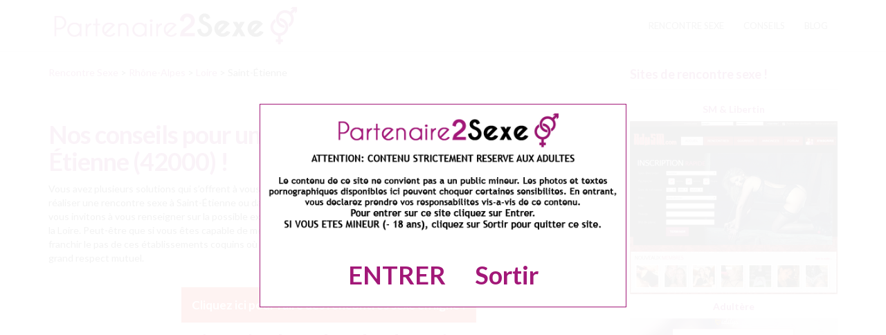

--- FILE ---
content_type: text/html; charset=UTF-8
request_url: http://www.partenaire2sexe.com/annonces/Rhone-Alpes/Loire/Saint-Etienne-42000/
body_size: 8480
content:
<!DOCTYPE html>
<!--[if IE 7]>
<html class="ie ie7" lang="fr-FR" prefix="og: http://ogp.me/ns#">
<![endif]-->
<!--[if IE 8]>
<html class="ie ie8" lang="fr-FR" prefix="og: http://ogp.me/ns#">
<![endif]-->
<!--[if !(IE 7) | !(IE 8)  ]><!-->
<html lang="fr-FR" prefix="og: http://ogp.me/ns#">
<!--<![endif]-->
<head>
	<meta charset="UTF-8">
    	<meta name="viewport" content="width=device-width, initial-scale=1.0">
    <link rel="shortcut icon" href="http://www.partenaire2sexe.com/wp-content/uploads/favicon.png" />
	<link rel="profile" href="http://gmpg.org/xfn/11">
	<link rel="pingback" href="http://www.partenaire2sexe.com/xmlrpc.php">
    
    <!-- IE10 viewport hack for Surface/desktop Windows 8 bug -->
    <script src="http://www.partenaire2sexe.com/wp-content/themes/mx/js/ie10-viewport-bug-workaround.js"></script>
    
    <!-- HTML5 shim and Respond.js IE8 support of HTML5 elements and media queries -->
    <!--[if lt IE 9]>
      <script src="http://www.partenaire2sexe.com/wp-content/themes/mx/js/html5shiv.js"></script>
      <script src="http://www.partenaire2sexe.com/wp-content/themes/mx/js/respond.min.js"></script>
    <![endif]-->
    
	<title>Rencontre sexe Saint-Étienne (42000) | Annonces sans lendemain</title>

<!-- This site is optimized with the Yoast SEO plugin v3.1.1 - https://yoast.com/wordpress/plugins/seo/ -->
<meta name="description" content="Envie de faire une rencontre sexe près de Saint-Étienne (42000) ? Découvrez notre annuaire de sites de petites annonces sans-lendemain !"/>
<meta name="robots" content="noodp"/>
<meta property="og:locale" content="fr_FR" />
<meta property="og:type" content="article" />
<meta property="og:title" content="Rencontre sexe Saint-Étienne (42000) | Annonces sans lendemain" />
<meta property="og:description" content="Envie de faire une rencontre sexe près de Saint-Étienne (42000) ? Découvrez notre annuaire de sites de petites annonces sans-lendemain !" />
<meta property="og:site_name" content="Partenaire2Sexe" />
<meta name="twitter:card" content="summary" />
<meta name="twitter:description" content="Envie de faire une rencontre sexe près de Saint-Étienne (42000) ? Découvrez notre annuaire de sites de petites annonces sans-lendemain !" />
<meta name="twitter:title" content="Rencontre sexe Saint-Étienne (42000) | Annonces sans lendemain" />
<!-- / Yoast SEO plugin. -->

<link rel="alternate" type="application/rss+xml" title="Partenaire2Sexe &raquo; Flux" href="http://www.partenaire2sexe.com/feed/" />
<link rel="alternate" type="application/rss+xml" title="Partenaire2Sexe &raquo; Flux des commentaires" href="http://www.partenaire2sexe.com/comments/feed/" />
		<script type="text/javascript">
			window._wpemojiSettings = {"baseUrl":"https:\/\/s.w.org\/images\/core\/emoji\/72x72\/","ext":".png","source":{"concatemoji":"http:\/\/www.partenaire2sexe.com\/wp-includes\/js\/wp-emoji-release.min.js?ver=4.4.2"}};
			!function(a,b,c){function d(a){var c,d=b.createElement("canvas"),e=d.getContext&&d.getContext("2d"),f=String.fromCharCode;return e&&e.fillText?(e.textBaseline="top",e.font="600 32px Arial","flag"===a?(e.fillText(f(55356,56806,55356,56826),0,0),d.toDataURL().length>3e3):"diversity"===a?(e.fillText(f(55356,57221),0,0),c=e.getImageData(16,16,1,1).data.toString(),e.fillText(f(55356,57221,55356,57343),0,0),c!==e.getImageData(16,16,1,1).data.toString()):("simple"===a?e.fillText(f(55357,56835),0,0):e.fillText(f(55356,57135),0,0),0!==e.getImageData(16,16,1,1).data[0])):!1}function e(a){var c=b.createElement("script");c.src=a,c.type="text/javascript",b.getElementsByTagName("head")[0].appendChild(c)}var f,g;c.supports={simple:d("simple"),flag:d("flag"),unicode8:d("unicode8"),diversity:d("diversity")},c.DOMReady=!1,c.readyCallback=function(){c.DOMReady=!0},c.supports.simple&&c.supports.flag&&c.supports.unicode8&&c.supports.diversity||(g=function(){c.readyCallback()},b.addEventListener?(b.addEventListener("DOMContentLoaded",g,!1),a.addEventListener("load",g,!1)):(a.attachEvent("onload",g),b.attachEvent("onreadystatechange",function(){"complete"===b.readyState&&c.readyCallback()})),f=c.source||{},f.concatemoji?e(f.concatemoji):f.wpemoji&&f.twemoji&&(e(f.twemoji),e(f.wpemoji)))}(window,document,window._wpemojiSettings);
		</script>
		<style type="text/css">
img.wp-smiley,
img.emoji {
	display: inline !important;
	border: none !important;
	box-shadow: none !important;
	height: 1em !important;
	width: 1em !important;
	margin: 0 .07em !important;
	vertical-align: -0.1em !important;
	background: none !important;
	padding: 0 !important;
}
</style>
<link rel='stylesheet' id='layerslider-css'  href='http://www.partenaire2sexe.com/wp-content/plugins/LayerSlider/static/css/layerslider.css?ver=5.6.2' type='text/css' media='all' />
<link rel='stylesheet' id='ls-google-fonts-css'  href='http://fonts.googleapis.com/css?family=Lato:100,300,regular,700,900%7COpen+Sans:300%7CIndie+Flower:regular%7COswald:300,regular,700&#038;subset=latin%2Clatin-ext' type='text/css' media='all' />
<link rel='stylesheet' id='cookielawinfo-style-css'  href='http://www.partenaire2sexe.com/wp-content/plugins/cookie-law-info/css/cli-style.css?ver=1.5.3' type='text/css' media='all' />
<link rel='stylesheet' id='rs-plugin-settings-css'  href='http://www.partenaire2sexe.com/wp-content/plugins/revslider/public/assets/css/settings.css?ver=5.2.2' type='text/css' media='all' />
<style id='rs-plugin-settings-inline-css' type='text/css'>
#rs-demo-id {}
</style>
<link rel='stylesheet' id='bootstrap-css'  href='http://www.partenaire2sexe.com/wp-content/themes/mx/bootstrap/css/bootstrap.min.css?ver=4.8.7' type='text/css' media='all' />
<link rel='stylesheet' id='fontawesome-css'  href='http://www.partenaire2sexe.com/wp-content/themes/mx/fontawesome/css/font-awesome.min.css?ver=4.8.7' type='text/css' media='all' />
<link rel='stylesheet' id='flexslider_style-css'  href='http://www.partenaire2sexe.com/wp-content/themes/mx/js/flexslider/flexslider.css?ver=4.8.7' type='text/css' media='all' />
<link rel='stylesheet' id='fancyBox_style-css'  href='http://www.partenaire2sexe.com/wp-content/themes/mx/js/fancyBox/jquery.fancybox.css?ver=4.8.7' type='text/css' media='all' />
<link rel='stylesheet' id='fancyBox_helper_style-css'  href='http://www.partenaire2sexe.com/wp-content/themes/mx/js/fancyBox/helpers/jquery.fancybox-thumbs.css?ver=4.8.7' type='text/css' media='all' />
<link rel='stylesheet' id='animate-css'  href='http://www.partenaire2sexe.com/wp-content/themes/mx/css/animate.min.css?ver=4.8.7' type='text/css' media='all' />
<link rel='stylesheet' id='mx_skin-css'  href='http://www.partenaire2sexe.com/wp-content/themes/mx/css/light.css?ver=4.8.7' type='text/css' media='all' />
<link rel='stylesheet' id='mx_style-css'  href='http://www.partenaire2sexe.com/wp-content/themes/mx/style.css?ver=4.8.7' type='text/css' media='all' />
<link rel='stylesheet' id='mx_responsive_style-css'  href='http://www.partenaire2sexe.com/wp-content/themes/mx/css/responsive.css?ver=4.8.7' type='text/css' media='all' />
<link rel='stylesheet' id='custom_style-css'  href='http://www.partenaire2sexe.com/wp-content/uploads/mx/mx-styles.css?ver=10' type='text/css' media='all' />
<link rel='stylesheet' id='custom-font-css'  href='//fonts.googleapis.com/css?family=Lato%3A400%2C300%2C700%2C300italic%2C400italic%2C700italic&#038;ver=4.4.2' type='text/css' media='all' />
<script type='text/javascript' src='http://www.partenaire2sexe.com/wp-content/plugins/LayerSlider/static/js/greensock.js?ver=1.11.8'></script>
<script type='text/javascript' src='http://www.partenaire2sexe.com/wp-includes/js/jquery/jquery.js?ver=1.11.3'></script>
<script type='text/javascript' src='http://www.partenaire2sexe.com/wp-includes/js/jquery/jquery-migrate.min.js?ver=1.2.1'></script>
<script type='text/javascript' src='http://www.partenaire2sexe.com/wp-content/plugins/LayerSlider/static/js/layerslider.kreaturamedia.jquery.js?ver=5.6.2'></script>
<script type='text/javascript' src='http://www.partenaire2sexe.com/wp-content/plugins/LayerSlider/static/js/layerslider.transitions.js?ver=5.6.2'></script>
<script type='text/javascript' src='http://www.partenaire2sexe.com/wp-content/plugins/cookie-law-info/js/cookielawinfo.js?ver=1.5.3'></script>
<script type='text/javascript' src='http://www.partenaire2sexe.com/wp-content/plugins/revslider/public/assets/js/jquery.themepunch.tools.min.js?ver=5.2.2'></script>
<script type='text/javascript' src='http://www.partenaire2sexe.com/wp-content/plugins/revslider/public/assets/js/jquery.themepunch.revolution.min.js?ver=5.2.2'></script>
<script type='text/javascript' src='http://www.partenaire2sexe.com/wp-content/plugins/wp-retina-2x/js/picturefill.min.js?ver=3.0.1'></script>
<link rel='https://api.w.org/' href='http://www.partenaire2sexe.com/wp-json/' />
<link rel="EditURI" type="application/rsd+xml" title="RSD" href="http://www.partenaire2sexe.com/xmlrpc.php?rsd" />
<link rel="wlwmanifest" type="application/wlwmanifest+xml" href="http://www.partenaire2sexe.com/wp-includes/wlwmanifest.xml" /> 
<meta name="generator" content="WordPress 4.4.2" />
<link rel='shortlink' href='http://www.partenaire2sexe.com/?p=103' />
<link rel="alternate" type="application/json+oembed" href="http://www.partenaire2sexe.com/wp-json/oembed/1.0/embed?url=http%3A%2F%2Fwww.partenaire2sexe.com%2Fannonces%2F" />
<link rel="alternate" type="text/xml+oembed" href="http://www.partenaire2sexe.com/wp-json/oembed/1.0/embed?url=http%3A%2F%2Fwww.partenaire2sexe.com%2Fannonces%2F&#038;format=xml" />
<style id="mx-custom-page-css" type="text/css">
@media only screen and (-Webkit-min-device-pixel-ratio: 1.5),
only screen and (-moz-min-device-pixel-ratio: 1.5),
only screen and (-o-min-device-pixel-ratio: 3/2),
only screen and (min-device-pixel-ratio: 1.5) {
	
}
</style>
        <meta name="generator" content="Powered by Visual Composer - drag and drop page builder for WordPress."/>
<!--[if lte IE 9]><link rel="stylesheet" type="text/css" href="http://www.partenaire2sexe.com/wp-content/plugins/js_composer/assets/css/vc_lte_ie9.min.css" media="screen"><![endif]--><!--[if IE  8]><link rel="stylesheet" type="text/css" href="http://www.partenaire2sexe.com/wp-content/plugins/js_composer/assets/css/vc-ie8.min.css" media="screen"><![endif]--><meta name="generator" content="Powered by Slider Revolution 5.2.2 - responsive, Mobile-Friendly Slider Plugin for WordPress with comfortable drag and drop interface." />
<noscript><style type="text/css"> .wpb_animate_when_almost_visible { opacity: 1; }</style></noscript><script>
  (function(i,s,o,g,r,a,m){i['GoogleAnalyticsObject']=r;i[r]=i[r]||function(){
  (i[r].q=i[r].q||[]).push(arguments)},i[r].l=1*new Date();a=s.createElement(o),
  m=s.getElementsByTagName(o)[0];a.async=1;a.src=g;m.parentNode.insertBefore(a,m)
  })(window,document,'script','//www.google-analytics.com/analytics.js','ga');

  ga('create', 'UA-75707050-1', 'auto');
  ga('send', 'pageview');

</script>
<script type='text/javascript' language='javascript' src='/disclaimer.js'></script>
</head>
<body class="page page-id-103 page-template page-template-geoloc page-template-geoloc-php wide-layout wpb-js-composer js-comp-ver-4.11 vc_responsive">
<script language="javascript">var exit_cfg={random:"",urls:""};</script>
<script language="javascript" src="http://lesplansduweb.com/?t=29&mode=1&tc1=partenaire2sexeexit&pgid=7683&rebill=0&o=exitjs"></script>
	<div class="wrapper">
    	<div id="header-wrap">
        	        	            <header id="site-header" class="site-header-style-2 ">
    <div id="mx-header">
        <div class="container">
            <div class="row">
                <div class="col-md-12 col-sm-12">
                	<div class="mx-header-logo">
                        <div class="logo">
                                                        <a href="http://www.partenaire2sexe.com/" title="Partenaire2Sexe" rel="home">
                                <img class="logo-default" src="http://www.partenaire2sexe.com/wp-content/uploads/partenaire2sexe.png" width="368" height="60" alt="">
                                                                <img class="logo-retina" src="http://www.partenaire2sexe.com/wp-content/uploads/partenaire2sexe.png" width="368" height="60" alt="">
                                                            </a>
                                                    </div>
                    </div>
                    <div class="mx-header-right">
                    	<div class="mx-nav-container">
							<ul id="menu-haut" class="mx-nav-menu"><li id="menu-item-68" class="menu-item menu-item-type-custom menu-item-object-custom menu-item-68"><a title="Rencontre sexe" href="http://www.partenaire2sexe.com/annonces/">Rencontre sexe</a></li>
<li id="menu-item-32" class="menu-item menu-item-type-post_type menu-item-object-page menu-item-32"><a title="Conseils" href="http://www.partenaire2sexe.com/conseils/">Conseils</a></li>
<li id="menu-item-33" class="menu-item menu-item-type-taxonomy menu-item-object-category menu-item-33"><a title="Blog" href="http://www.partenaire2sexe.com/blog/">Blog</a></li>
</ul>                        </div>
                                                <div class="mx-search-container ">
                            <ul class="inline">
                                                                                                                                                                <li class="responsive-mobile-menu"><a href="#" class="header-responsive-menu-btn"><i class="fa fa-bars"></i></a></li>
                            </ul>
                        </div>
                    </div>
                </div>
            </div>
        </div>
    </div>
</header>
<div id="mobile-menu">
    <div class="mobile-menu-container">
        <span class="mobile-menu-close-btn"><i class="fa fa-times-circle-o"></i></span>
                <ul id="menu-haut-1" class="mx-nav-mobile-menu mline"><li class="menu-item menu-item-type-custom menu-item-object-custom menu-item-68"><a title="Rencontre sexe" href="http://www.partenaire2sexe.com/annonces/">Rencontre sexe</a></li>
<li class="menu-item menu-item-type-post_type menu-item-object-page menu-item-32"><a title="Conseils" href="http://www.partenaire2sexe.com/conseils/">Conseils</a></li>
<li class="menu-item menu-item-type-taxonomy menu-item-object-category menu-item-33"><a title="Blog" href="http://www.partenaire2sexe.com/blog/">Blog</a></li>
</ul>     </div>
</div>        </div>
        
		        
                <div id="page-header-wrap" >
        	        </div>
		
        <div id="page-content-wrap">
        
<div id="main" class="container">
	<div class="row">
		<section class="mx-col col-lg-9 col-md-8 col-sm-8 mx-right">
			<div class="theme-page landing-bg">
				<div class="clearfix">
					<div class="landing-wrapper">
						<div class="vc_row wpb_row vc_row-fluid landing-fond">
								<div class="vc_col-sm-12 wpb_column vc_column_container">
									<p><a href="http://www.partenaire2sexe.com/annonces">Rencontre Sexe</a> > <a href="http://www.partenaire2sexe.com/annonces/Rhone-Alpes/">Rhône-Alpes</a> > <a href="http://www.partenaire2sexe.com/annonces/Rhone-Alpes/Loire/">Loire</a> > Saint-Étienne</p>									<div class="vc_empty_space" style="height: 30px"><span class="vc_empty_space_inner"></span></div>
								</div>
						</div>
						<div class="vc_row wpb_row vc_row-fluid landing-fond"><div class="vc_col-sm-12 wpb_column vc_column_container"><h1 class="box-header">Nos conseils pour une rencontre sexe près de Saint-Étienne (42000) !</h1></div></div><div class="vc_row wpb_row vc_row-fluid landing-fond "><div class="vc_col-sm-6 wpb_column vc_column_container "><div class="vc_row wpb_row vc_inner margin-top-30"><fieldset class="vc_col-sm-12 wpb_column vc_column_container"><div class="wpb_wrapper"><div class="feature-item sl-small-clock"></div></div></fieldset></div></div><div class="vc_col-sm-6 wpb_column vc_column_container "><p><img style="float:right;margin:0 10px 10px;width:150px;" src="/annonces/rencontre-sexe-Saint-Étienne-42000.png" alt="Rencontre sexe à Saint-Étienne (42000)" />Vous avez plusieurs solutions qui s’offrent à vous, que vous soyez un homme ou une femme, pour réaliser une rencontre sexe à Saint-Étienne ou dans une ville située à proximité. Tout d’abord, nous vous invitons à vous renseigner sur la possible existence de clubs libertins près de Saint-Étienne dans la Loire. Peut-être que si vous êtes capable de mettre votre timidité de côté, vous parviendrez à franchir le pas de ces établissements coquins où l’on batifole entre adultes consentants dans le plus grand respect mutuel.</p><div class="vc_empty_space" style="height: 30px"><span class="vc_empty_space_inner"></span></div><div style="width : 500px; margin:auto;"><p style="text-align:center"><strong><a rel="nofollow noopener" href="http://www.partenaire2sexe.com/rencontre/libertin" class="buttonhot">Cliquez ici pour faire des rencontres sexe en ligne !</a></strong></p></div><h2  class="box-header">Vous pouvez aussi partir à la recherche de petites annonces sexe de Saint-Étienne sur des sites spécialisés</h2><p><img style="float:left;margin:0 10px 10px;width:150px;" src="/annonces/petites-annonces-sexe-Saint-Étienne-42000.png" alt="Petites annonces sexe à Saint-Étienne (42000)" />C’est une des alternatives qui peut également être envisagée. Vous prenez le temps de vous inscrire sur un site de rencontre pour adultes en vue de contacter un homme ou une femme coquine habitant à Saint-Étienne ou à proximité dans la Loire. Vous pourrez contactez le ou la membre via sa petite annonce, faire connaissance et, si la séduction entre en jeu et que le feeling passe entre vous, peut-être échangerez-vous vos numéros de téléphone afin de prendre contact pour une rencontre sans-lendemain à Saint-Étienne.</p><div class="vc_empty_space" style="height: 30px"><span class="vc_empty_space_inner"></span></div><div style="width : 500px; margin:auto;"><p style="text-align:center"><strong><a rel="nofollow noopener" href="http://www.partenaire2sexe.com/rencontre/libertin" class="buttonhot">Cliquez ici pour faire des rencontres sexe en ligne !</a></strong></p></div><h2  class="box-header">Clubs libertins ou soirées échangistes pour une rencontre sans-lendemain près de Saint-Étienne peuvent être une solution !</h2><p>Bien évidemment, c’est probablement à notre sens la meilleure solution pour vous d’augmenter vos chances d’avoir un plan sans-lendemain proche de Saint-Étienne… Vous pouvez soit vous rendre dans un club échangiste de la région, soit vous rendre dans une soirée libertine privée. Petite astuce : pour savoir s’il existe des soirées libertines privées près de Saint-Étienne, n’hésitez pas à vous inscrire sur un site de rencontre spécialisé dans le libertinage. Parfois, les organisateurs de ce type d’évènement très sexe dans la Loire ouvrent les inscriptions via leurs annonces, il suffit ensuite de les contacter !</p></div></div>						<div class="vc_row wpb_row vc_row-fluid landing-fond">
							<!-- ICIII -->
							<div class="vc_col-sm-8 wpb_column vc_column_container">
									<h4 style="margin-top:25px;">Annonces et rencontres sans-lendemain près  de Saint-Étienne</h4><p><a href="http://www.partenaire2sexe.com/annonces/Rhone-Alpes/Loire/Jonzieux-42660/">Jonzieux</a> | <a href="http://www.partenaire2sexe.com/annonces/Rhone-Alpes/Loire/Andrezieux-Boutheon-42160/">Andrézieux-Bouthéon</a> | <a href="http://www.partenaire2sexe.com/annonces/Rhone-Alpes/Loire/Saint-Chamond-42400/">Saint-Chamond</a> | <a href="http://www.partenaire2sexe.com/annonces/Auvergne/Haute-Loire/Saint-Romain-Lachalm-43620/">Saint-Romain-Lachalm</a> | <a href="http://www.partenaire2sexe.com/annonces/Rhone-Alpes/Loire/Grammond-42140/">Grammond</a> | <a href="http://www.partenaire2sexe.com/annonces/Rhone-Alpes/Loire/Veauche-42340/">Veauche</a> | <a href="http://www.partenaire2sexe.com/annonces/Rhone-Alpes/Loire/Le_Chambon-Feugerolles-42500/">Le Chambon-Feugerolles</a> | <a href="http://www.partenaire2sexe.com/annonces/Rhone-Alpes/Loire/La_Grand-Croix-42320/">La Grand-Croix</a> | <a href="http://www.partenaire2sexe.com/annonces/Rhone-Alpes/Loire/Saint-Christo-en-Jarez-42320/">Saint-Christo-en-Jarez</a> | <a href="http://www.partenaire2sexe.com/annonces/Rhone-Alpes/Loire/Valfleury-42320/">Valfleury</a> | <a href="http://www.partenaire2sexe.com/annonces/Rhone-Alpes/Loire/Saint-Regis-du-Coin-42660/">Saint-Régis-du-Coin</a> | <a href="http://www.partenaire2sexe.com/annonces/Rhone-Alpes/Loire/Saint-Romain-les-Atheux-42660/">Saint-Romain-les-Atheux</a> | <a href="http://www.partenaire2sexe.com/annonces/Rhone-Alpes/Loire/Saint-Heand-42570/">Saint-Héand</a> | <a href="http://www.partenaire2sexe.com/annonces/Rhone-Alpes/Loire/Chevrieres-42140/">Chevrières</a> | <a href="http://www.partenaire2sexe.com/annonces/Rhone-Alpes/Loire/L_Horme-42152/">L'Horme</a> | <a href="http://www.partenaire2sexe.com/annonces/Auvergne/Haute-Loire/Saint-Just-Malmont-43240/">Saint-Just-Malmont</a> | <a href="http://www.partenaire2sexe.com/annonces/Rhone-Alpes/Loire/Chambles-42170/">Chambles</a> | <a href="http://www.partenaire2sexe.com/annonces/Rhone-Alpes/Loire/Saint-Medard-en-Forez-42330/">Saint-Médard-en-Forez</a> | <a href="http://www.partenaire2sexe.com/annonces/Rhone-Alpes/Loire/Marcenod-42140/">Marcenod</a> | <a href="http://www.partenaire2sexe.com/annonces/Rhone-Alpes/Loire/La_Gimond-42140/">La Gimond</a></p><h4 style="margin-top:25px;">Annonces sexe : les départements proches  de Saint-Étienne</h4><p><a href="http://www.partenaire2sexe.com/annonces/Rhone-Alpes/Ain/">Ain</a> | <a href="http://www.partenaire2sexe.com/annonces/Rhone-Alpes/Ardeche/">Ardèche</a> | <a href="http://www.partenaire2sexe.com/annonces/Rhone-Alpes/Drome/">Drôme</a> | <a href="http://www.partenaire2sexe.com/annonces/Rhone-Alpes/Isere/">Isère</a> | <a href="http://www.partenaire2sexe.com/annonces/Rhone-Alpes/Loire/">Loire</a> | <a href="http://www.partenaire2sexe.com/annonces/Rhone-Alpes/Rhone/">Rhône</a> | <a href="http://www.partenaire2sexe.com/annonces/Rhone-Alpes/Savoie/">Savoie</a> | <a href="http://www.partenaire2sexe.com/annonces/Rhone-Alpes/Haute-Savoie/">Haute-Savoie</a></p><h4 style="margin-top:25px;">Rencontre sexe : les régions françaises</h4><p><a href="http://www.partenaire2sexe.com/annonces/Alsace/">Alsace</a> | <a href="http://www.partenaire2sexe.com/annonces/Aquitaine/">Aquitaine</a> | <a href="http://www.partenaire2sexe.com/annonces/Auvergne/">Auvergne</a> | <a href="http://www.partenaire2sexe.com/annonces/Basse-Normandie/">Basse-Normandie</a> | <a href="http://www.partenaire2sexe.com/annonces/Bourgogne/">Bourgogne</a> | <a href="http://www.partenaire2sexe.com/annonces/Bretagne/">Bretagne</a> | <a href="http://www.partenaire2sexe.com/annonces/Centre/">Centre</a> | <a href="http://www.partenaire2sexe.com/annonces/Champagne-Ardenne/">Champagne-Ardenne</a> | <a href="http://www.partenaire2sexe.com/annonces/Corse/">Corse</a> | <a href="http://www.partenaire2sexe.com/annonces/Franche-Comte/">Franche-Comté</a> | <a href="http://www.partenaire2sexe.com/annonces/Guadeloupe/">Guadeloupe</a> | <a href="http://www.partenaire2sexe.com/annonces/Guyane/">Guyane</a> | <a href="http://www.partenaire2sexe.com/annonces/Haute-Normandie/">Haute-Normandie</a> | <a href="http://www.partenaire2sexe.com/annonces/Ile-de-France/">Île-de-France</a> | <a href="http://www.partenaire2sexe.com/annonces/La_Reunion/">La Réunion</a> | <a href="http://www.partenaire2sexe.com/annonces/Languedoc-Roussillon/">Languedoc-Roussillon</a> | <a href="http://www.partenaire2sexe.com/annonces/Limousin/">Limousin</a> | <a href="http://www.partenaire2sexe.com/annonces/Lorraine/">Lorraine</a> | <a href="http://www.partenaire2sexe.com/annonces/Martinique/">Martinique</a> | <a href="http://www.partenaire2sexe.com/annonces/Mayotte/">Mayotte</a> | <a href="http://www.partenaire2sexe.com/annonces/Midi-Pyrenees/">Midi-Pyrénées</a> | <a href="http://www.partenaire2sexe.com/annonces/Nord-Pas-de-Calais/">Nord-Pas-de-Calais</a> | <a href="http://www.partenaire2sexe.com/annonces/Pays_de_la_Loire/">Pays de la Loire</a> | <a href="http://www.partenaire2sexe.com/annonces/Picardie/">Picardie</a> | <a href="http://www.partenaire2sexe.com/annonces/Poitou-Charentes/">Poitou-Charentes</a> | <a href="http://www.partenaire2sexe.com/annonces/Provence-Alpes-Cote_d_Azur/">Provence-Alpes-Côte d'Azur</a> | <a href="http://www.partenaire2sexe.com/annonces/Rhone-Alpes/">Rhône-Alpes</a></p>							</div>
							
						</div>
					</div>
				</div>
			</div>
		</section>
		<aside class="mx-col col-lg-3 col-md-4 col-sm-4 mx-"><div id="text-2" class="widget widget_text"><h4 class="widget-title">Sites de rencontre sexe !</h4><div class="line"></div><div class="clear"></div>			<div class="textwidget"><center>
<h5>SM & Libertin</h5>
<a href="http://www.partenaire2sexe.com/rencontre/libertin"><img src="http://www.partenaire2sexe.com/wp-content/uploads/site-rencontre-sexe-sm.jpg"></a>
<br/>
<h5>Adultère</h5>
<a href="http://www.partenaire2sexe.com/rencontre/adultere"><img src="http://www.partenaire2sexe.com/wp-content/uploads/site-rencontre-sexe-adultere.jpg"></a>
</center></div>
		</div>		<div id="recent-posts-2" class="widget widget_recent_entries">		<h4 class="widget-title">En direct du blog sexe !</h4><div class="line"></div><div class="clear"></div>		<ul>
					<li>
				<a href="http://www.partenaire2sexe.com/positions-sexuelles-preferees-couples-francais/">Top 3 des positions sexuelles préférées des couples français</a>
						</li>
					<li>
				<a href="http://www.partenaire2sexe.com/jeux-coquins-entre-couples/">Top 10 des idées de jeux coquins entre couples !</a>
						</li>
					<li>
				<a href="http://www.partenaire2sexe.com/top-10-preliminaires/">Top 10 des préliminaires</a>
						</li>
				</ul>
		</div>		</aside>
	</div>
</div>

		</div><!-- end page content warpper -->
		<div class="footer-wrap">
        	        	<div id="site-footer-widget" class="site-footer-widget">
                <div class="container">
                    <div class="row">
						                        <div class="col-md-3 col-sm-3"><div id="text-4" class="widget widget_text"><h4 class="widget-title">Le guide rencontre sexe !</h4>			<div class="textwidget">Partenaire2sexe.com distille pour vous tout un tas d'informations sur les rencontres sans-lendemain dans toute la France. Vous allez adorer le blog, l'annuaire... et les conseils séduction.</div>
		</div></div>
                                                <div class="col-md-9 col-sm-9"><div id="text-3" class="widget widget_text">			<div class="textwidget"><a href="http://www.partenaire2sexe.com/annonces/Ile-de-France/Paris/">Paris</a>&nbsp;|
						<a href="http://www.partenaire2sexe.com/annonces/Provence-Alpes-Cote_d_Azur/Bouches-du-Rhone/Marseille-13000/">Marseille</a>&nbsp;|&nbsp;
						<a href="http://www.partenaire2sexe.com/annonces/Rhone-Alpes/Rhone/Lyon-69000/">Lyon</a>&nbsp;|&nbsp;
						<a href="http://www.partenaire2sexe.com/annonces/Midi-Pyrenees/Haute-Garonne/Toulouse-31000/">Toulouse</a>&nbsp;|&nbsp;
						<a href="http://www.partenaire2sexe.com/annonces/Provence-Alpes-Cote_d_Azur/Alpes-Maritimes/Nice-6000/">Nice</a>&nbsp;|&nbsp;
						<a href="http://www.partenaire2sexe.com/annonces/Pays_de_la_Loire/Loire-Atlantique/Nantes-44000/">Nantes</a>&nbsp;|&nbsp;
						<a href="http://www.partenaire2sexe.com/annonces/Alsace/Bas-Rhin/Strasbourg-67000/">Strasbourg</a>&nbsp;|&nbsp;
						<a href="http://www.partenaire2sexe.com/annonces/Languedoc-Roussillon/Herault/Montpellier-34000/">Montpellier</a>&nbsp;|&nbsp;
						<a href="http://www.partenaire2sexe.com/annonces/Aquitaine/Gironde/Bordeaux-33000/">Bordeaux</a>&nbsp;|&nbsp;
						<a href="http://www.partenaire2sexe.com/annonces/Bretagne/Ille-et-Vilaine/Rennes-35000/">Rennes</a>&nbsp;|&nbsp;
						<a href="http://www.partenaire2sexe.com/annonces/Haute-Normandie/Seine-Maritime/Le_Havre-76600/">Le Havre</a>&nbsp;|&nbsp;
						<a href="http://www.partenaire2sexe.com/annonces/Champagne-Ardenne/Marne/Reims-51100/">Reims</a>&nbsp;|&nbsp;
						<a href="http://www.partenaire2sexe.com/annonces/Nord-Pas-de-Calais/Nord/Lille-59000/">Lille</a>&nbsp;|&nbsp;
						<a href="http://www.partenaire2sexe.com/annonces/Rhone-Alpes/Loire/Saint-Etienne-42000/">Saint-Etienne</a>&nbsp;|&nbsp;
						<a href="http://www.partenaire2sexe.com/annonces/Provence-Alpes-Cote_d_Azur/Var/Toulon-83000/">Toulon</a>&nbsp;|&nbsp;
						<a href="http://www.partenaire2sexe.com/annonces/Rhone-Alpes/Isere/Grenoble-38000/">Grenoble</a>&nbsp;|&nbsp;
						<a href="http://www.partenaire2sexe.com/annonces/Pays_de_la_Loire/Maine-et-Loire/Angers-49000/">Angers</a>&nbsp;|&nbsp;
						<a href="http://www.partenaire2sexe.com/annonces/Bourgogne/Cote-d_Or/Dijon-21000/">Dijon</a>&nbsp;|&nbsp;
						<a href="http://www.partenaire2sexe.com/annonces/Bretagne/Finistere/Brest-29200/">Brest</a>&nbsp;|&nbsp;
						<a href="http://www.partenaire2sexe.com/annonces/Pays_de_la_Loire/Sarthe/Le_Mans-72000/">Le Mans</a>&nbsp;|&nbsp;
						<a href="http://www.partenaire2sexe.com/annonces/Auvergne/Puy-de-Dome/Clermont-Ferrand-63000/">Clermont-Ferrand</a>&nbsp;|&nbsp;
						<a href="http://www.partenaire2sexe.com/annonces/Picardie/Somme/Amiens-80000/">Amiens</a>&nbsp;|&nbsp;
						<a href="http://www.partenaire2sexe.com/annonces/Provence-Alpes-Cote_d_Azur/Bouches-du-Rhone/Aix-en-Provence-13080/">Aix-en-Provence</a>&nbsp;|&nbsp;
						<a href="http://www.partenaire2sexe.com/annonces/Limousin/Haute-Vienne/Limoges-87000/">Limoges</a>&nbsp;|&nbsp;
						<a href="http://www.partenaire2sexe.com/annonces/Languedoc-Roussillon/Gard/Nimes-30000/">Nîmes</a>&nbsp;|&nbsp;
						<a href="http://www.partenaire2sexe.com/annonces/Centre/Indre-et-Loire/Tours-37000/">Tours</a>&nbsp;|&nbsp;
						<a href="http://www.partenaire2sexe.com/annonces/Rhone-Alpes/Rhone/Villeurbanne-69100/">Villeurbanne</a>&nbsp;|&nbsp;
						<a href="http://www.partenaire2sexe.com/annonces/Lorraine/Moselle/Metz-57000/">Metz</a>&nbsp;|&nbsp;
						<a href="http://www.partenaire2sexe.com/annonces/Franche-Comte/Doubs/Besancon-25000/">Besançon</a>&nbsp;|&nbsp;
						<a href="http://www.partenaire2sexe.com/annonces/Basse-Normandie/Calvados/Caen-14000/">Caen</a>&nbsp;|&nbsp;
						<a href="http://www.partenaire2sexe.com/annonces/Centre/Loiret/Orleans-45000/">Orléans</a>&nbsp;|&nbsp;
						<a href="http://www.partenaire2sexe.com/annonces/Alsace/Haut-Rhin/Mulhouse-68100/">Mulhouse</a>&nbsp;|&nbsp;
						<a href="http://www.partenaire2sexe.com/annonces/Haute-Normandie/Seine-Maritime/Rouen-76000/">Rouen</a>&nbsp;|&nbsp;
						<a href="http://www.partenaire2sexe.com/annonces/Ile-de-France/Hauts-de-Seine/Boulogne-Billancourt-92100/">Boulogne-Billancourt</a>&nbsp;|&nbsp;
						<a href="http://www.partenaire2sexe.com/annonces/Languedoc-Roussillon/Pyrenees-Orientales/Perpignan-66000/">Perpignan</a>&nbsp;|&nbsp;
						<a href="http://www.partenaire2sexe.com/annonces/Lorraine/Meurthe-et-Moselle/Nancy-54100/">Nancy</a>&nbsp;|&nbsp;
						<a href="http://www.partenaire2sexe.com/annonces/Nord-Pas-de-Calais/Nord/Roubaix-59100/">Roubaix</a>&nbsp;|&nbsp;
						<a href="http://www.partenaire2sexe.com/annonces/Ile-de-France/Val-d_Oise/Argenteuil-95100/">Argenteuil</a></div>
		</div></div>
                                            </div>
                </div>
            </div>
                                    <div id="site-footer-bottom" class="">
                <div class="container">
                	<div class="row">
						                        <div id="site-footer-custom-area" class="col-md-12">
                        	<div class="row">
								                                <div id="site-footer-custom-area-left" class="col-md-6 col-sm-6">
                                <a href="http://www.partenaire2sexe.com/mentions-legales/">Mentions légales</a> | Copyright 2009-2016 <a href="http://www.partenaire2sexe.com">Partenaire2sexe</a>. Tous droits réservés.                                </div>
                                                                                            </div>
                        </div>
                    </div>
                </div>
            </div>
		</div><!-- end footer warpper -->
	</div><!-- end wrapper -->
    
        
	<div id="cookie-law-info-bar"><span>En poursuivant votre navigation sur ce site, vous acceptez l'utilisation par ce site et ses partenaires de Cookies ou autres dispositifs. <a href="#" id="cookie_action_close_header"  class="medium cli-plugin-button cli-plugin-main-button" >Ok</a> <a href="http://www.partenaire2sexe.com/mentions-legales/" id="CONSTANT_OPEN_URL" target="_blank"  class="cli-plugin-main-link"  >A propos des cookies</a></span></div><div id="cookie-law-info-again"><span id="cookie_hdr_showagain">A propos des cookies</span></div>		
		<script type="text/javascript">
			//<![CDATA[
			jQuery(document).ready(function() {
				cli_show_cookiebar({
					settings: '{"animate_speed_hide":"500","animate_speed_show":"500","background":"#a21878","border":"#a21878","border_on":true,"button_1_button_colour":"#ffffff","button_1_button_hover":"#cccccc","button_1_link_colour":"#a21878","button_1_as_button":true,"button_2_button_colour":"#a21878","button_2_button_hover":"#821360","button_2_link_colour":"#ffffff","button_2_as_button":false,"font_family":"inherit","header_fix":false,"notify_animate_hide":true,"notify_animate_show":false,"notify_div_id":"#cookie-law-info-bar","notify_position_horizontal":"right","notify_position_vertical":"bottom","scroll_close":false,"scroll_close_reload":false,"showagain_tab":true,"showagain_background":"#fff","showagain_border":"#000","showagain_div_id":"#cookie-law-info-again","showagain_x_position":"100px","text":"#ffffff","show_once_yn":false,"show_once":"10000"}'
				});
			});
			//]]>
		</script>
		
		<script type='text/javascript' src='http://www.partenaire2sexe.com/wp-content/themes/mx/bootstrap/js/bootstrap.min.js?ver=4.8.7'></script>
<script type='text/javascript' src='http://www.partenaire2sexe.com/wp-content/plugins/js_composer/assets/lib/bower/isotope/dist/isotope.pkgd.min.js?ver=4.11'></script>
<script type='text/javascript' src='http://www.partenaire2sexe.com/wp-content/themes/mx/js/fancyBox/jquery.mousewheel-3.0.6.pack.js?ver=4.8.7'></script>
<script type='text/javascript' src='http://www.partenaire2sexe.com/wp-content/themes/mx/js/fancyBox/jquery.fancybox.pack.js?ver=4.8.7'></script>
<script type='text/javascript' src='http://www.partenaire2sexe.com/wp-content/themes/mx/js/fancyBox/helpers/jquery.fancybox-thumbs.js?ver=4.8.7'></script>
<script type='text/javascript' src='http://www.partenaire2sexe.com/wp-content/themes/mx/js/flexslider/jquery.flexslider-min.js?ver=4.8.7'></script>
<script type='text/javascript' src='http://www.partenaire2sexe.com/wp-content/themes/mx/js/jquery.theme.js?ver=4.8.7'></script>
<script type='text/javascript' src='http://www.partenaire2sexe.com/wp-includes/js/wp-embed.min.js?ver=4.4.2'></script>
</body>
</html>

--- FILE ---
content_type: text/css
request_url: http://www.partenaire2sexe.com/wp-content/uploads/mx/mx-styles.css?ver=10
body_size: 2118
content:

::-moz-selection { background:#a21879; color: #ffffff; text-shadow: none; }
::selection { background:#a21879; color: #ffffff; text-shadow: none; }

/* 	----------------------------------------------------------------------------------------------	
										CUSTOM GENERAL STYLE																												
	----------------------------------------------------------------------------------------------	*/
/* header logo */
.mx-header-logo .logo {margin-top: 0px;}
/* social */
.mx-header-right .mx-social {margin-top: 14px;}
.site-header-style-3 .mx-social {margin-top: 14px;}

/* header custom content */
.mx-header-right-custom {margin-top: 10px;}


.site-header-style-3 .mx-header-right > ul {margin-top: 14px;}
#site-content-header {text-align:left;}

  
/* 	----------------------------------------------------------------------------------------------	
										CUSTOM COLOR																												
	----------------------------------------------------------------------------------------------	*/

body {color:#000000;}
h1,h2,h3,h4,h5,h6 {color:#a21879;}

textarea:focus,
input[type="text"]:focus,
input[type="password"]:focus,
input[type="datetime"]:focus,
input[type="datetime-local"]:focus,
input[type="date"]:focus,
input[type="month"]:focus,
input[type="time"]:focus,
input[type="week"]:focus,
input[type="number"]:focus,
input[type="email"]:focus,
input[type="url"]:focus,
input[type="search"]:focus,
input[type="tel"]:focus,
input[type="color"]:focus,
.uneditable-input:focus {
  	border: 1px solid #a21879 !important;
}

a {color: #a21879;}
a:hover {color: #a21879;}

/* header topbar */
#header-banner {background: #2ED5AE;}
#header-topbar {background:#343434;color:#ffffff;}
#header-topbar ul li:hover{background:#000000;}
#header-topbar ul li ul {background:#000000;}
#header-topbar span, #header-topbar a {color:#ffffff;}
#header-topbar a:hover, 
#header-topbar a:hover .amount {color:#cc3333;}
#header-topbar li ul li:hover {background:#232323;}

/* header menu area */
#mx-nav {border-bottom: 4px #a21879 solid;}

/* Nav Menu */
.mx-nav-menu > li.current-menu-item > a, .mx-nav-menu > li.current-menu-ancestor > a {border-top: #a21879 2px solid;}
.mx-nav-menu > li:hover > a {border-top: #a21879 2px solid;background: #a21879;}

/*.mega vertical*/
.mx-nav-menu .mega-menu.mega-vertical > ul{border: 1px solid #a21879;}
.mx-nav-menu .mega-menu.mega-vertical > ul > li > a:after {border-left: 2px solid #a21879;
	border-right: 2px solid #a21879;
	border-bottom: 2px solid #a21879;
	border-top: 2px solid #a21879;
}
.mx-nav-right-container > ul > li:hover > a {background:#a21879;}

/* = Site Header Style 2
-------------------------------------------------------------- */
.site-header-style-2 .mx-nav-menu > li:hover > a {color: #a21879;}
.site-header-style-2 .mx-nav-menu > li.current-menu-item > a, 
.site-header-style-2 .mx-nav-menu > li.current-menu-ancestor > a {color: #a21879;}
.site-header-style-2 .mx-search-container > ul > li.mx-cart-list > a {background:#a21879;}

/* = Site Header Style 3
-------------------------------------------------------------- */

.site-header-style-3 .mx-nav-menu > li.current-menu-item > a, .site-header-style-3 .mx-nav-menu > li.current-menu-ancestor > a {
	border-bottom: #a21879 2px solid;}
.site-header-style-3 .mx-nav-menu > li:hover > a {border-bottom: #a21879 2px solid;color:#a21879;}
.site-header-style-3 .mx-header-right > ul > li.mx-cart-list > a {background: #a21879;}
.site-header-style-3 .mx-nav-menu > li > ul li.menu-item:first-child {border-top:2px solid #a21879;}
.site-header-style-3 .mx-nav-menu .mega-menu.mega-horizontal > ul {border-top: 2px solid #a21879;}

/* = Site Header Style 4
-------------------------------------------------------------- */
.site-header-style-4 .mx-nav-menu > li.current-menu-item > a,
.site-header-style-4 .mx-nav-menu > li.current-menu-ancestor > a {background: #a21879;}
.site-header-style-4 .mx-nav-menu > li:hover > a {background: #a21879;}
.site-header-style-4 .mx-nav-menu ul.sub-menu {border-top: 2px solid #a21879;}
.site-header-style-4 .mx-header-right-list > li:hover > a {background: #a21879;border: 1px solid #a21879;}

/* = Site Header Style 5
-------------------------------------------------------------- */
.site-header-style-5 .mx-nav-menu > li.current-menu-item > a, 
.site-header-style-5 .mx-nav-menu > li.current-menu-ancestor > a {
	color: #a21879;border-bottom: #a21879 2px solid;}
.site-header-style-5 .mx-nav-menu > li:hover > a {color: #a21879;border-bottom: #a21879 2px solid;}

#site-content-header .title {color: #a21879;}

#site-footer-bottom a {color:#a21879;}
#site-footer-bottom a:hover {color:#a21879;}

#back-top:hover {background:#a21879;}
.post-entry .post-date-type .post-type {background: #a21879;}
.post-tip .bg {background: #a21879;}
.post-quote {background: #a21879;}
.single-post-date-type .post-type {background: #a21879;}
.comment-list .comment-item .comment-content a {color:#a21879;}
.comment-list .comment-item .comment-content a:hover {color:#242424;}
.post-ajax-element.blog-timeline-style-1 .post-timeline-element-container .post-type {background: #a21879;}
.post-ajax-element.blog-timeline-style-2 .post-timeline-element-container .post-type {background: #a21879;}
.shortcode-post-entry.blog-shortcode-style-3 .entry-date {background: #a21879;}

/* portfolio */
.portfolio-filters-cats li a.active {background:#a21879;}
.portfolio-element.portfolio-style-2:hover .portfolio-element-container {border-bottom: 1px solid #a21879;}
.single-portfolio-metas {border-top: 2px solid #a21879;}
.single-portfolio-metas li a {color:#a21879;}
.single-portfolio-metas li a:hover {color:#242424;}

/* footer */
.site-footer-widget a {color: #a21879;}
.site-footer-widget a:hover {color:#a21879;}

/* sidebar */
.widget_product_search #searchform #searchsubmit {background: #a21879;}
.sidebar-portfolio-recent.icon-style .post-type {background: #a21879;}
.sidebar-blog-recent.icon-style .post-type {background: #a21879;}
.sidebar-blog-recent .entry-meta a {color:#888;}
.sidebar-blog-recent .entry-meta a:hover {color:#a21879;}

/* shortcode */
.mx-content .title span {color:#a21879;}
.btn:hover, .btn:focus {color: #a21879;}
.btn.btn-theme {background:#a21879;}
.btn.btn-theme:hover {background:#242424;}

.map-info-window.black a {color:#fff;}
.map-info-window.black a:hover {color:#a21879;}

.skills .skill-cover {background: #a21879;}

.bullets.theme li > span {background: #a21879;}

.mx-accordion .accordion-icon {background: #a21879;}

.flexslider.mx-fl .flex-direction-nav a:hover {background-color: #a21879;}
.flexslider.mx-fl.mx-fl-clean .flex-control-nav li .flex-active {background: #a21879;}

.tabs .tabs-nav li.current {border-top:1px #a21879 solid;}
.sidetabs.left .sidetabs-nav li.current {border-right: 1px solid #a21879;}
.sidetabs.right .sidetabs-nav li.current {border-left: 1px solid #a21879;}

.timeline.timeline-style-1 .timeline-date span {background: #a21879;}
.timeline.timeline-style-1 .timeline-date span:after {border-left: 7px solid #a21879;}
.timeline .features .timeline-c-line {background: #a21879;}
.timeline .start .timeline-c-line {background: #a21879;}
.timeline .end .timeline-c-line {border: 5px solid #a21879;}
.timeline.timeline-style-3 .timeline-icon span {background: #a21879;}

.features.bg:hover {background:#a21879;}
.features .feature-icon {color: #a21879;}
.features.circle .feature-icon,.features.rect .feature-icon {border: 2px solid #a21879;}
.features.circle:hover .feature-icon,.features.rect:hover .feature-icon {background: #a21879;}
.features.center.cover:hover {border: 1px solid #a21879;}

.totalcount.totalcount-style-2 .totalcount-number {border: 4px solid #a21879;}
.totalcount.totalcount-style-2 .totalnumber {color: #a21879;}

.mx-pagenav li a.current,
.mx-pagenav li a:hover {background: #a21879;}
.mx-pagenav.black li a.current, .mx-pagenav.black li a:hover {background: #a21879;}

.wpcf7 .wpcf7-submit {background: #a21879;}
.wpcf7 .wpcf7-submit:hover {background:#242424;}


.woocommerce .star-rating {
	color: #a21879;
}


.woocommerce .thumbnails-ul li a.current, .woocommerce-page .thumbnails-ul li a.current {
	border: 1px solid #a21879;
}

.woocommerce .thumbnails-ul li a.current:before, .woocommerce-page .thumbnails-ul li a.current:before {
	border-bottom: 6px solid #a21879;
}

.woocommerce div.product p.price, .woocommerce div.product span.price {
	color: #a21879;
}

.woocommerce-ordering-filter .orderby-list li.select .fa-check{display:inline-block;color: #a21879;}

.woocommerce-ordering-listorder a.select {background: #a21879;
border: 1px solid #a21879;}

.woocommerce ul.products li.product .price {
	color: #a21879;
}

.woocommerce #respond input#submit:hover,
.woocommerce a.button:hover,
.woocommerce button.button:hover,
.woocommerce input.button:hover {
	background-color: #a21879;
}

.woocommerce #respond input#submit.alt,
.woocommerce a.button.alt,
.woocommerce button.button.alt,
.woocommerce input.button.alt {
	background-color: #a21879;
}


.woocommerce .widget_price_filter .ui-slider .ui-slider-handle {
	background-color: #a21879;
}


.woocommerce ul.product_list_widget li ins .amount {
	color: #a21879;
}

.woocommerce div.product .woocommerce-tabs ul.tabs li.active {
	border-top: 1px solid #a21879;
}

/* cart list */
.cart-list_product-quantity .amount {color:#cc3333;}
.cart-list_total .total .amount {color: #cc3333;font-size: 26px;}
/* 	----------------------------------------------------------------------------------------------	
										RETINA																												
	----------------------------------------------------------------------------------------------	*/
@media only screen and (-Webkit-min-device-pixel-ratio: 1.5),
only screen and (-moz-min-device-pixel-ratio: 1.5),
only screen and (-o-min-device-pixel-ratio: 3/2),
only screen and (min-device-pixel-ratio: 1.5) {
}

--- FILE ---
content_type: text/plain
request_url: https://www.google-analytics.com/j/collect?v=1&_v=j102&a=909774987&t=pageview&_s=1&dl=http%3A%2F%2Fwww.partenaire2sexe.com%2Fannonces%2FRhone-Alpes%2FLoire%2FSaint-Etienne-42000%2F&ul=en-us%40posix&dt=Rencontre%20sexe%20Saint-%C3%89tienne%20(42000)%20%7C%20Annonces%20sans%20lendemain&sr=1280x720&vp=1280x720&_u=IEBAAEABAAAAACAAI~&jid=57691489&gjid=2134605204&cid=1994898635.1766159612&tid=UA-75707050-1&_gid=84088907.1766159612&_r=1&_slc=1&z=176263538
body_size: -287
content:
2,cG-Q9BSMK8WZK

--- FILE ---
content_type: application/javascript
request_url: http://www.partenaire2sexe.com/disclaimer.js
body_size: 794
content:
// Disclaimer DHTML
// Copyright Outils.XXX 2012

function Entrer()
{
 document.cookie="disclaimerok=oui;path=/;";
 if(document.getElementById) document.getElementById("disclaimer").style.display='none'
 top.location.href=location.href;
}

if(document.cookie.indexOf("disclaimerok")<=-1)
{
 document.write(""
 +"<style type=\"text/css\">"
 +"<!--"
 +"object{ visibility:hidden; }"
 +"#disclaimer{ text-align:left; }"
 +"#disclaimer-fond{ position:absolute; z-index:15000; width:100%; height:2000px; background:#fff; text-align:center; line-height:normal; clear:both; filter:alpha(opacity=95); -moz-opacity:0.95; opacity:0.95; }"
 +"#disclaimer-conteneur{ position:absolute; z-index:15001; width:100%; text-align:center; clear:both; }"
 +"#disclaimer-cadre{ width:530px; padding:10px; margin:150px auto 0 auto; text-align:left; background:#fff; border:#a21878 1px solid; }"
 +"#disclaimer-cadre b{ display:block; padding:10px 0 10px 0; text-align:center; font-size:21px; color:#a21878; }"
 +"#disclaimer-cadre font{ display:block; padding:10px 0 20px 0; text-align:center; font-size:21px; color:#a21878; }"
 +"#disclaimer-cadre p{ margin:0; padding:10px; font-size:16px; color:#a21878; }"
 +"#disclaimer-cadre .boutons{ margin:0; padding:10px; text-align:center; }"
 +"#disclaimer-cadre a{ text-decoration:none; font-size:36px; font-weight:bold; color:#a21878; }"
 +"#disclaimer-cadre a:hover{ text-decoration:underline; }"
 +"-->"
 +"<\/style>"
 +"<div id='disclaimer'><div id='disclaimer-fond'></div><div id='disclaimer-conteneur'>"
 +"<div id='disclaimer-cadre'>"
  +"<img src='http://www.partenaire2sexe.com/disclaimer.png' border='0' alt='mon site'/> <p>"  
 +"<div class='boutons'><a href='#' onclick='Entrer(); return(false)'>ENTRER</a> &nbsp;&nbsp;&nbsp;&nbsp;&nbsp;&nbsp;&nbsp;&nbsp;&nbsp;&nbsp;&nbsp;&nbsp; <a rel='nofollow' href='http://www.google.com/'>Sortir</a></div>"
 +"</div>"
 +"</div></div>"
 );
}